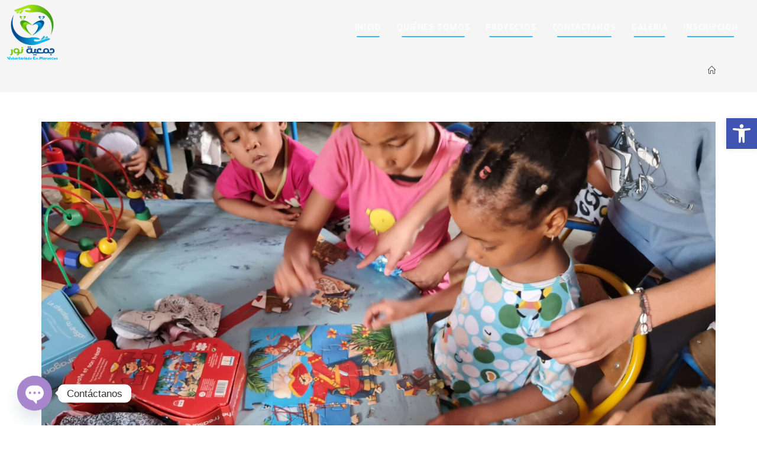

--- FILE ---
content_type: text/html; charset=utf-8
request_url: https://www.google.com/recaptcha/api2/aframe
body_size: 267
content:
<!DOCTYPE HTML><html><head><meta http-equiv="content-type" content="text/html; charset=UTF-8"></head><body><script nonce="SukmWuXZN1ilfPa2FMyufQ">/** Anti-fraud and anti-abuse applications only. See google.com/recaptcha */ try{var clients={'sodar':'https://pagead2.googlesyndication.com/pagead/sodar?'};window.addEventListener("message",function(a){try{if(a.source===window.parent){var b=JSON.parse(a.data);var c=clients[b['id']];if(c){var d=document.createElement('img');d.src=c+b['params']+'&rc='+(localStorage.getItem("rc::a")?sessionStorage.getItem("rc::b"):"");window.document.body.appendChild(d);sessionStorage.setItem("rc::e",parseInt(sessionStorage.getItem("rc::e")||0)+1);localStorage.setItem("rc::h",'1769632151872');}}}catch(b){}});window.parent.postMessage("_grecaptcha_ready", "*");}catch(b){}</script></body></html>